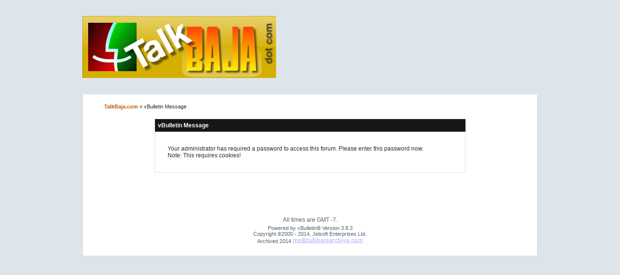

--- FILE ---
content_type: text/html
request_url: https://talkbajaarchive.com/showthread.php?t=1593
body_size: 4500
content:
<!DOCTYPE html PUBLIC "-//W3C//DTD XHTML 1.0 Transitional//EN" "http://www.w3.org/TR/xhtml1/DTD/xhtml1-transitional.dtd">

<html dir="ltr" lang="en" xmlns="http://www.w3.org/1999/xhtml">
<head>

<meta content="text/html; charset=utf-8" http-equiv="Content-Type"/>
<meta content="vBulletin 3.8.3" name="generator"/>
<meta content="baja california,tijuana,rosarito,ensenada,mexicali,la paz,loscabos,mexico,expat living,retirement communities,maps,recipes,stories,off-grid,solar energy,wind turbines,health care,immigration,visas,passports,cost of living,san felipe,BOLA,fishing,travel,4x4 offroading,500,1000,tuna,marlin,dorado,whale watching,wine tasting,deserts,cactus,missions,surfing,beaches,forums,bbs,discussion,bulletin board" name="keywords"/>
<meta content="Baja California, Mexico - Travel and Retirement Living Forum. Best Communities, Cost of Living and Off-Grid Living Tips. Travel Photo Logs, Off Road 4x4, Camping Guides and Maps." name="description"/>
<!-- CSS Stylesheet -->
<style id="vbulletin_css" type="text/css">


/**


* vBulletin 3.8.3 CSS


* Style: 'TalkBaja'; Style ID: 2


*/


body


{


	background: #dee5ea;


	color: #2a2a2a;


	font: 9pt arial, helvetica, sans-serif;


	margin: 0;


	padding: 0px;


}


a:link, body_alink


{


	color: #AA5303;


	text-decoration: none;


}


a:visited, body_avisited


{


	color: #AA5303;


	text-decoration: none;


}


a:hover, a:active, body_ahover


{


	color: #AA5303;


	text-decoration: underline;


}


.page


{


	background: #FFFFFF;


	color: #000000;


}


.tborder


{


	background: #fff;


	color: #000000;


	border:1px solid #dfdfdf;


	border-right:0;


}


.tcat


{


	background: #161616  top left;


	color: #FFFFFF;


	font: bold 9pt arial, helvetica, sans-serif;


}


.tcat a:link, .tcat_alink


{


	color: #ffffff;


	text-decoration: none;


}


.tcat a:visited, .tcat_avisited


{


	color: #ffffff;


	text-decoration: none;


}


.tcat a:hover, .tcat a:active, .tcat_ahover


{


	color: #FFFF66;


	text-decoration: underline;


}


.thead


{


	background: #abb3b8  top left;


	color: #41505c;


	font: 11px arial, helvetica, sans-serif;


}


.thead a:link, .thead_alink


{


	color: #41505c;


}


.thead a:visited, .thead_avisited


{


	color: #41505c;


}


.thead a:hover, .thead a:active, .thead_ahover


{


	color: #41505c;


}


.tfoot


{


	background: #dfdfdf;


	color: #2a2a2a;


}


.tfoot a:link, .tfoot_alink


{


	color: #2a2a2a;


}


.tfoot a:visited, .tfoot_avisited


{


	color: #2a2a2a;


}


.tfoot a:hover, .tfoot a:active, .tfoot_ahover


{


	color: #2a2a2a;


}


.alt1, .alt1Active


{


	background: #fff  repeat-x bottom left;


	color: #2a2a2a;


	border-top:1px solid #dfdfdf;


	border-right:1px solid #dfdfdf;


}


.alt2, .alt2Active


{


	background: #fff  repeat-x bottom left;


	color: #2a2a2a;


	border-top:1px solid #dfdfdf;


	border-right:1px solid #dfdfdf;


}


.inlinemod


{


	background: #FFFFCC;


	color: #000000;


}


.wysiwyg


{


	background: #F5F5FF;


	color: #000000;


	font: 10pt verdana, geneva, lucida, 'lucida grande', arial, helvetica, sans-serif;


	margin: 5px 10px 10px 10px;


	padding: 0px;


}


.wysiwyg a:link, .wysiwyg_alink


{


	color: #22229C;


}


.wysiwyg a:visited, .wysiwyg_avisited


{


	color: #22229C;


}


.wysiwyg a:hover, .wysiwyg a:active, .wysiwyg_ahover


{


	color: #FF4400;


}


textarea, .bginput


{


	font: 10pt arial, helvetica, sans-serif;


}


.bginput option, .bginput optgroup


{


	font-size: 10pt;


	font-family: arial, helvetica, sans-serif;


}


.button


{


	font: 11px arial, helvetica, sans-serif;


}


select


{


	font: 10px arial, helvetica, sans-serif;


}


option, optgroup


{


	font-size: 10px;


	font-family: arial, helvetica, sans-serif;


}


.smallfont


{


	font: 11px verdana, geneva, lucida, 'lucida grande', arial, helvetica, sans-serif;


}


.time


{


	color: #495359;


}


.navbar


{


	font: 8pt arial, helvetica, sans-serif;


}


.highlight


{


	color: #FF0000;


	font-weight: bold;


}


.fjsel


{


	background: #3E5C92;


	color: #E0E0F6;


}


.fjdpth0


{


	background: #F7F7F7;


	color: #000000;


}


.panel


{


	color: #2a2a2a;


	padding: 10px;


}


.panelsurround


{


	background: #fff  repeat-x bottom left;


	color: #2a2a2a;


	border-right:1px solid #dfdfdf;


}


legend


{


	color: #22229C;


	font: 11px tahoma, verdana, geneva, lucida, 'lucida grande', arial, helvetica, sans-serif;


}


.vbmenu_control


{


	background: #161616  top left;


	color: #FFFFFF;


	font: bold 11px arial, helvetica, sans-serif;


	padding: 3px 6px 3px 6px;


	white-space: nowrap;


}


.vbmenu_control a:link, .vbmenu_control_alink


{


	color: #FFFFFF;


	text-decoration: none;


}


.vbmenu_control a:visited, .vbmenu_control_avisited


{


	color: #FFFFFF;


	text-decoration: none;


}


.vbmenu_control a:hover, .vbmenu_control a:active, .vbmenu_control_ahover


{


	color: #FFFFFF;


	text-decoration: underline;


}


.vbmenu_popup


{


	background: #FFFFFF;


	color: #000000;


	border: 1px solid #dfdfdf;


}


.vbmenu_option


{


	background: #fff  repeat-x bottom left;


	color: #2a2a2a;


	font: 11px arial, helvetica, sans-serif;


	white-space: nowrap;


	cursor: pointer;


	border-top:1px solid #dfdfdf;


}


.vbmenu_option a:link, .vbmenu_option_alink


{


	color: #2a2a2a;


	text-decoration: none;


}


.vbmenu_option a:visited, .vbmenu_option_avisited


{


	color: #2a2a2a;


	text-decoration: none;


}


.vbmenu_option a:hover, .vbmenu_option a:active, .vbmenu_option_ahover


{


	color: #2a2a2a;


	text-decoration: none;


}


.vbmenu_hilite


{


	background: #8A949E;


	color: #FFFFFF;


	font: 11px arial, helvetica, sans-serif;


	white-space: nowrap;


	cursor: pointer;


	border-top:1px solid #dfdfdf;


}


.vbmenu_hilite a:link, .vbmenu_hilite_alink


{


	color: #FFFFFF;


	text-decoration: none;


}


.vbmenu_hilite a:visited, .vbmenu_hilite_avisited


{


	color: #FFFFFF;


	text-decoration: none;


}


.vbmenu_hilite a:hover, .vbmenu_hilite a:active, .vbmenu_hilite_ahover


{


	color: #FFFFFF;


	text-decoration: none;


}


/* ***** styling for 'big' usernames on postbit etc. ***** */


.bigusername { font-size: 14pt; }





/* ***** small padding on 'thead' elements ***** */


td.thead, th.thead, div.thead { padding: 3px; }





/* ***** basic styles for multi-page nav elements */


.pagenav a { text-decoration: none; }


.pagenav td { padding: 2px 4px 2px 4px; }





/* ***** de-emphasized text */


.shade, a.shade:link, a.shade:visited { color: #777777; text-decoration: none; }


a.shade:active, a.shade:hover { color: #FF4400; text-decoration: underline; }


.tcat .shade, .thead .shade, .tfoot .shade { color: #DDDDDD; }





/* ***** define margin and font-size for elements inside panels ***** */


.fieldset { margin-bottom: 6px; }


.fieldset, .fieldset td, .fieldset p, .fieldset li { font-size: 11px; }


/* Misc Resets


~~~~~~~~~~~~~~~~~~~~~~~~~~~~~~~~~~~~~~~~~~~~~~~~~~~~~~~~~~~~~~~~~~~~~~~~~~~~~*/


img {


	border:0;


}


.verticalAlign {


	vertical-align:middle;


}


.rightb {


border-right:0;


}





/* Page Wrapper


~~~~~~~~~~~~~~~~~~~~~~~~~~~~~~~~~~~~~~~~~~~~~~~~~~~~~~~~~~~~~~~~~~~~~~~~~~~~~*/


#pageMain {


	background:#dee5ea  repeat-x top left;	


}


#pageWrapper {


	width:940px;


	margin:0 auto;


}


/* Top Bar


~~~~~~~~~~~~~~~~~~~~~~~~~~~~~~~~~~~~~~~~~~~~~~~~~~~~~~~~~~~~~~~~~~~~~~~~~~~~~*/


#topBar {


	height:41px;


	color:#fff;


}


#topBar strong {


	font-weight:400;


	padding-top:9px;


	display:block;


}


/* Top Navigation


~~~~~~~~~~~~~~~~~~~~~~~~~~~~~~~~~~~~~~~~~~~~~~~~~~~~~~~~~~~~~~~~~~~~~~~~~~~~~*/


#topNav {


	background: no-repeat top right;


	


	font:bold 11pt arial, helvetica, sans-serif;


	padding-right:2px;


	float:right;


}


#topNav ul {


	list-style:none;


	padding:0;


	margin:0;


}


#topNav li {


	background: no-repeat top left;


	float:left;


}


#topNav a:link, #topNav a:visited {


	background: no-repeat left;


	padding:11px 10px 11px 30px;


	display:block;


	color:#282828;


}


#topNav a:hover {


	background: no-repeat left;


	color:#282828;


}





/* Header


~~~~~~~~~~~~~~~~~~~~~~~~~~~~~~~~~~~~~~~~~~~~~~~~~~~~~~~~~~~~~~~~~~~~~~~~~~~~~*/


#header {


	background: repeat-x bottom left;


	height:129px;


}


.headerWrap {


	background: no-repeat top right;	


	height:129px;	


}


.logo {


	float:left;


}


.bannerBox {


	padding:33px 33px 0 0;


	text-align:center;


	float:right;


}





/* Mid Bar


~~~~~~~~~~~~~~~~~~~~~~~~~~~~~~~~~~~~~~~~~~~~~~~~~~~~~~~~~~~~~~~~~~~~~~~~~~~~~*/


#midBar {


	background: repeat-x bottom left;


	height:36px;


}


.loginBox {


	background: repeat-x top left;


	height:36px;


	float:left;


}


.loginBoxLeft {


	background: no-repeat top left;


	height:36px;	


}


.loginBoxRight {


	background: no-repeat top right;


	height:36px;


	padding:0 40px 0 50px;


}


.memberBox {


	width:390px;


	padding-top:6px;	


	float:left;


}


.loginText {


	font:8pt arial, helvetica, sans-serif;


	color:#2d2d2d;		


	padding:9px 5px 0 0;


	float:left;


	vertical-align:middle;


}


.loginField {


	background:  no-repeat top left;


	width:146px;


	height:22px;


	margin-top:6px;


	float:left;


}


.loginInput {


	background:transparent;


	border:0;


	color: #545454;


	padding:4px 0 2px 0;


	font-size:8pt;


	width:136px; 


	margin:1px 5px 0 5px;


}


.submitTop {


	float:left;


	padding:8px 0 0 3px;


}


.memberIn {


	padding:14px 0 0 0;


}


.memberIn a:link, .memberIn a:visited {


	color:#ab1000;


}


.memberIn a:hover {


	color:#bd5900;


}


.searchBox {


	background: no-repeat top left;


	width:329px;


	height:31px;


	padding:5px 0 0 40px;


	float:right;


}


.keyWord {


	float:left;


	font:8pt arial, helvetica, sans-serif;


	color:#fff;


	padding:3px 5px 0 0;


	margin:0;


	display:block;	


}


.searchBoxInput {


	background:  no-repeat top left;


	width:179px;


	height:20px;


	float:left;


}


.searchinput {


	border:0;


	background:transparent;


	font:8pt arial, helvetica, sans-serif;


	color: #fff;


	padding:2px 0 2px 0;


	width:169px; 


	margin:1px 5px 0 5px;


}


.searchButton {


	float:left;


	padding:1px 0 0 5px;


}








/* Content


~~~~~~~~~~~~~~~~~~~~~~~~~~~~~~~~~~~~~~~~~~~~~~~~~~~~~~~~~~~~~~~~~~~~~~~~~~~~~*/


#contentMain {


	background:#fff;


	border-left:1px solid #d6d6d6;


	border-right:1px solid #d6d6d6;


}


.contentBody {


	padding:10px;


}


.welcome {


	background: repeat-x bottom left;


}


.welcomeHeading {


padding-top:30px;


}


.welcomeHeading p {


	padding:5px 0 15px 20px;


	margin:0;


	line-height:22px;


}


.contentBody {


	background: repeat-x bottom left;


}





/* Whats Going On


~~~~~~~~~~~~~~~~~~~~~~~~~~~~~~~~~~~~~~~~~~~~~~~~~~~~~~~~~~~~~~~~~~~~~~~~~~~~~*/


.whatsOn {


	background: repeat-x top left;


	height:137px;


}


.bannerBoxBottom {


	background: no-repeat top right;


	height:137px;


}


.whatsInfo {


	background: no-repeat top left;


	float:left;


	padding:45px 0 0 20px;


	line-height:24px;


}


.whatsBanner {


	float:right;


	padding:36px 33px 0 0;


}





/* Latest Stats


~~~~~~~~~~~~~~~~~~~~~~~~~~~~~~~~~~~~~~~~~~~~~~~~~~~~~~~~~~~~~~~~~~~~~~~~~~~~~*/


.statsBox {


	background: repeat-x top left;


	height:184px;


	padding:0 25px;


}


.statsBox h3 {


	font-size:11pt;


	color:#c0c7cc;


	padding:18px 0 10px 0;


	margin:0;


}


.statsBox ul {


	list-style:none;


	padding:0 0 0 5px;


	margin:0;


}


.statsBox li {


	background: no-repeat left;


	padding:5px 0 5px 12px;


	color:#c0c7cc;


}


.statsBox a:link, .statsBox a:visited {


	color:#c0c7cc;


}


.statsBox a:hover {


	color:#ffbd83;


}


/*Footer


~~~~~~~~~~~~~~~~~~~~~~~~~~~~~~~~~~~~~~~~~~~~~~~~~~~~~~~~~~~~~~~~~~~~~~~~~~~~~*/


.footerBar {


	


	height:33px;


	line-height:33px;


	text-align:center;


	color:#fff;


}


.footerBar a:link, .footerBar a:visited {


	color:#bbbbbb;


}


.footerBar a:hover {


	color:#ffbd83;


}


.footer {


	background: repeat-x top left;


	padding-top:15px;


	height:85px;


	text-align:center;


	color:#52626e;


	line-height:22px;


}





/* Category Strips


~~~~~~~~~~~~~~~~~~~~~~~~~~~~~~~~~~~~~~~~~~~~~~~~~~~~~~~~~~~~~~~~~~~~~~~~~~~~~*/


.tcat_alt {


	background:transparent  repeat-x top left;


	height:33px;


}


.tcat_alt a, .tcat_alt a:visited,.tcat_alt:hover {


	color:#fff;


}





.tcat_alt_right {


	background: transparent  no-repeat top right;


	height: 34px;


	padding-right:10px;


}


.tcat_alt_title {


	background: transparent  no-repeat top left;


	float: left;


	height: 25px;


	text-align: left;


	padding: 8px 0 0 12px;


	font:10pt arial, helvetica, sans-serif;


	color:#fff;	


}





.tcat_alt_title a, .tcat_alt_title a:visited {


	color:#fff;


	text-decoration:none;


}





.tcat_alt_title a:hover {


	color:#fff;


	text-decoration:underline;


}


.tcat_alt_collapse {


	padding:8px 8px 0 0;


	float:right;


}





.tcat_alt_collapse a, .tcat_alt_collapse a:visited {


	color:#fff;


	text-decoration:none;


}


.tcat_alt_collapse a:link {


	color:#fff;


	text-decoration:none;


}





.tcat_alt_collapse a:hover {


	color:#fff;


	text-decoration:underline;


}


.vbmenu_alt2 {


	background: no-repeat top right;


	height: 15px;


	float:right;


	font:8pt arial, helvetica, sans-serif;


	color:#fff;


	padding: 9px 21px 9px 15px;


}


.vbmenu_alt {


	height: 15px;


	float:right;


	font:8pt arial, helvetica, sans-serif;


	color:#fff;


}


.vbmenu_alt a:link, .vbmenu_alt a:visited {


	background: no-repeat top right;


	color:#fff;


	text-decoration: none;


	padding: 9px 21px 9px 15px;


	display:block;


}


.bigfont a:link,.bigfont a:visited {


	font: bold 11pt arial, helvetica, sans-serif;


	color:#bd5900;


	text-decoration:none;


}


.bigfont a:hover {


	color:#ab1000;


	text-decoration:none;


}


.bigusername {


	font: bold 13pt arial, helvetica, sans-serif;


	color:#bd5900;


}


a.bigusername,a:visited.bigusername {


	font: bold 13pt arial, helvetica, sans-serif;


	color:#bd5900;


}


a:hover.bigusername {


	font: bold 13pt arial, helvetica, sans-serif;


	color:#ab1000;


}


.smallfont a strong,.smallfont a:visited strong {


	color:#850000;


}


.smallfont a:hover strong {


	color:#bd5900;


}


.lastpost_user a:link {


	color:#52626e;


}


.lastpost_user a:hover a,.lastpost_user a:visited {


	color:#850000;


}


.lastpost_user a:hover {


	color:#850000;


}


.post_field, .post_field2


{


	background: #fff  repeat-x bottom left;


	color: #2a2a2a;


	border: 1px solid #dfdfdf;


	padding: 3px 3px 3px 10px;


	margin-top: 4px;


	text-align:left;


}


.post_field strong


{


	color: #ab1000;


}


.post_field2 strong


{


	color: #ab1000;


}


.bottom_gradient {


	background:transparent  top left;


	height:10px;


font-size:0;


}


.bottom_gradient_left {


	background:transparent no-repeat top left;


	height:10px;


	width:10px;


	float:left;


font-size:0;


}


.bottom_gradient_right {


	background:transparent no-repeat top right;


	height:10px;


	width:10px;


	float:right;


font-size:0;


}





/* Breadcrumb


~~~~~~~~~~~~~~~~~~~~~~~~~~~~~~~~~~~~~~~~~~~~~~~~~~~~~~~~~~~~~~~~~~~~~~~~~~~~~*/


.breadcrumb {


	background: repeat-x top left;


	height:32px;


	margin-bottom:8px;


	font: 8pt arial, helvetica, sans-serif;


	color:#2a2a2a;


}


.breadcrumb a:link, .breadcrumb a:visited {


	color:#bd5900;


	font-weight:700;


	text-decoration:none;	


}


.breadcrumb a:hover {


	color:#ab1000;


	text-decoration:none;


}


.bcLeft {


	background: no-repeat top left;


	height:32px;


}


.bcRight {


	background: no-repeat top right;


	height:23px;


	padding:9px 0 0 34px;


}


.stats1, .stats2, .stats3 {


	width:33%


}


.member {
    font-weight: bold;
}

</style>
<!-- / CSS Stylesheet -->
<title>TalkBaja.com</title>
</head>
<body>
<a name="top"></a>
<!-- header -->
<div id="pageMain">
<div id="pageWrapper">
<div id="header">
<div class="headerWrap" style="margin-top: 33px;">
<div class="logo">
<a href="/"><img alt="Logo" src="images/styles/TimeTraveler/style/logo.jpg"/></a>
</div>
<div class="bannerBox">
</div>
</div>
</div>
<div id="contentMain" style="margin-top: 33px; margin-bottom: 33px;">
<div class="contentBody">
<!-- /header -->
<!-- content table -->
<div class="breadcrumb">
<div class="bcLeft"><div class="bcRight">
<span class="navbar"><strong><a accesskey="1" href="/">TalkBaja.com</a></strong></span>
<span class="navbar"><strong><a href="showthread.php?t=1593"></a></strong>» <strong>
<span class="navbar">vBulletin Message</span>
</strong>
</span>
</div></div></div>
<!-- / breadcrumb, login, pm info -->
<!-- NAVBAR POPUP MENUS -->
<!-- header quick search form -->
<!-- / header quick search form -->
<!-- / NAVBAR POPUP MENUS -->
<!-- PAGENAV POPUP -->
<!-- / PAGENAV POPUP -->
<table align="center" border="0" cellpadding="6" cellspacing="0" class="tborder" width="70%">
<tr>
<td class="tcat">vBulletin Message</td>
</tr>
<tr>
<td align="center" class="panelsurround">
<div class="panel">
<div align="left">
<!-- main error message -->
<div style="margin: 10px"><p>Your administrator has required a password to access this forum. Please enter this password now.<br/>


Note: This requires cookies!</p>
</div>
<!-- / main error message -->
</div>
</div>
<!--


	<div style="margin-top:6px">


		<input type="submit" class="button" value="Go Back" accesskey="s" onclick="history.back(1); return false" />


	</div>


	-->
</td>
</tr>
</table>
<br/>
<!-- forum jump -->
<table align="center" border="0" cellpadding="0" cellspacing="0">
<tr>
<td><div class="smallfont" style="text-align:left; white-space:nowrap">
</div></td>
</tr>
</table>
<!-- / forum jump -->
<br/>
<!-- /content area table -->
<!-- footer -->
</div>
<div class="footerBar">
</div>
<div class="footer">
<div align="center">


	All times are GMT -7.  


	<div align="center" class="smallfont">
<!-- Do not remove this copyright notice -->


	Powered by vBulletin® Version 3.8.3<br/>Copyright ©2000 - 2014, Jelsoft Enterprises Ltd.<br/>Archived 2014 <img height="13" src="archived-by.png" width="145"/>
<!-- Do not remove this copyright notice -->
</div>
<div align="center" class="smallfont">
<!-- Do not remove  or your scheduled tasks will cease to function -->
<!-- Do not remove  or your scheduled tasks will cease to function -->
</div>
</div>
</div>
</div>
</div>
</div>
<!-- /footer -->
</body>
</html>